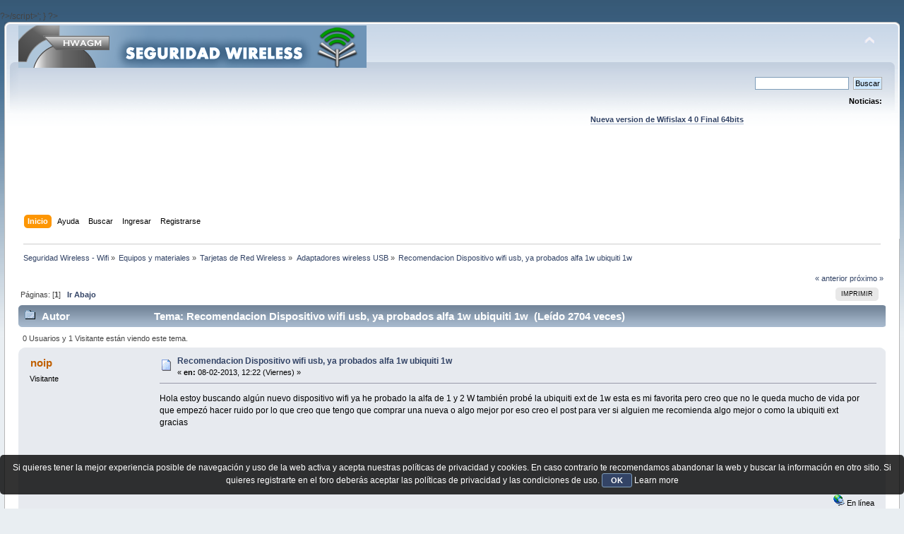

--- FILE ---
content_type: text/html; charset=UTF-8
request_url: https://foro.seguridadwireless.net/adaptadores-wireless-usb/recomendacion-dispositivo-wifi-usb-ya-probados-alfa-1w-ubiquiti-1w/
body_size: 6495
content:
?>/script>';
}

?><!DOCTYPE html PUBLIC "-//W3C//DTD XHTML 1.0 Transitional//EN" "http://www.w3.org/TR/xhtml1/DTD/xhtml1-transitional.dtd">
<html xmlns="http://www.w3.org/1999/xhtml">
<head>
	<link rel="stylesheet" type="text/css" href="https://foro.seguridadwireless.net/Themes/default/css/index.css?fin20" />
	<link rel="stylesheet" type="text/css" href="https://foro.seguridadwireless.net/Themes/default/css/webkit.css" />
	<script type="text/javascript" src="https://foro.seguridadwireless.net/Themes/default/scripts/script.js?fin20"></script>
	<script type="text/javascript" src="https://foro.seguridadwireless.net/Themes/default/scripts/theme.js?fin20"></script>
	<script type="text/javascript"><!-- // --><![CDATA[
		var smf_theme_url = "https://foro.seguridadwireless.net/Themes/default";
		var smf_default_theme_url = "https://foro.seguridadwireless.net/Themes/default";
		var smf_images_url = "https://foro.seguridadwireless.net/Themes/default/images";
		var smf_scripturl = "https://foro.seguridadwireless.net/index.php?PHPSESSID=b46beb05d9551b7d16f659c8617f04b3&amp;";
		var smf_iso_case_folding = false;
		var smf_charset = "UTF-8";
		var ajax_notification_text = "Cargando...";
		var ajax_notification_cancel_text = "Cancelar";
	// ]]></script>
	<meta http-equiv="Content-Type" content="text/html; charset=UTF-8" />
	<meta name="description" content="Recomendacion Dispositivo wifi usb, ya probados alfa 1w ubiquiti 1w" />
	<title>Recomendacion Dispositivo wifi usb, ya probados alfa 1w ubiquiti 1w</title>
	<link rel="canonical" href="https://foro.seguridadwireless.net/adaptadores-wireless-usb/recomendacion-dispositivo-wifi-usb-ya-probados-alfa-1w-ubiquiti-1w/" />
	<link rel="help" href="https://foro.seguridadwireless.net/index.php?action=help;PHPSESSID=b46beb05d9551b7d16f659c8617f04b3" />
	<link rel="search" href="https://foro.seguridadwireless.net/index.php?action=search;PHPSESSID=b46beb05d9551b7d16f659c8617f04b3" />
	<link rel="contents" href="https://foro.seguridadwireless.net/index.php?PHPSESSID=b46beb05d9551b7d16f659c8617f04b3" />
	<link rel="alternate" type="application/rss+xml" title="Seguridad Wireless - Wifi - RSS" href="https://foro.seguridadwireless.net/index.php?type=rss;action=.xml;PHPSESSID=b46beb05d9551b7d16f659c8617f04b3" />
	<link rel="index" href="https://foro.seguridadwireless.net/adaptadores-wireless-usb/?PHPSESSID=b46beb05d9551b7d16f659c8617f04b3" />
	<script type="text/javascript" src="//ajax.googleapis.com/ajax/libs/jquery/1/jquery.min.js"></script>
	<script type="text/javascript">
		jQuery(document).ready(function(){
			var cookieSet = document.cookie.indexOf("eu_cookie=") != -1;
			if(!cookieSet) {
				jQuery("#cookie_button").click(function(){
					var expire = new Date();
					expire.setDate(expire.getDate() + 30);
					document.cookie = "eu_cookie=1; path=/; expires=" + expire.toUTCString();
					jQuery(".cookie_wrap").fadeOut("fast");
				});
				jQuery(".cookie_wrap").css("visibility", "visible");
			}
		});
	</script>
	<link rel="stylesheet" type="text/css" href="https://foro.seguridadwireless.net/Themes/default/css/BBCode-YouTube2.css" />
		<script type="text/javascript" src="https://foro.seguridadwireless.net/Themes/default/scripts/captcha.js"></script>
	<script type="text/javascript"><!-- // --><![CDATA[
		var smf_avatarMaxWidth = 70;
		var smf_avatarMaxHeight = 60;
	window.addEventListener("load", smf_avatarResize, false);
	// ]]></script>
	<meta http-equiv="Content-type" content="text/html; charset=utf-8"> 
<title>Widgets Magazine</title> 
<style type="text/css" media="screen"> 
</style>


 

 
<script async src="https://pagead2.googlesyndication.com/pagead/js/adsbygoogle.js?client=ca-pub-8449691150918313"
     crossorigin="anonymous"></script>

</head>
<body>
<div id="wrapper" style="width: 99%">
	<div id="header"><div class="frame">
		<div id="top_section">
			<h1 class="forumtitle">
				<a href="https://foro.seguridadwireless.net/index.php?PHPSESSID=b46beb05d9551b7d16f659c8617f04b3"><img src="https://foro.seguridadwireless.net/Themes/default/images/smflogo.gif" alt="Seguridad Wireless - Wifi" /></a>
			</h1>
			<img id="upshrink" src="https://foro.seguridadwireless.net/Themes/default/images/upshrink.png" alt="*" title="Encoger o expandir encabezado." style="display: none;" />
			<div id="siteslogan" class="floatright"> </div>
		</div>
		<div id="upper_section" class="middletext">
			<div class="user">
			</div>
			<div class="news normaltext">
				<form id="search_form" action="https://foro.seguridadwireless.net/index.php?action=search2;PHPSESSID=b46beb05d9551b7d16f659c8617f04b3" method="post" accept-charset="UTF-8">
					<input type="text" name="search" value="" class="input_text" />&nbsp;
					<input type="submit" name="submit" value="Buscar" class="button_submit" />
					<input type="hidden" name="advanced" value="0" />
					<input type="hidden" name="topic" value="50123" /></form>
				<h2>Noticias: </h2>
				<p><div align="center"><a href="https://foro.seguridadwireless.net/live-wifislax/wifislax64-4-0-final-iso-para-descarga" class="bbc_link" target="_blank" rel="noopener noreferrer"><br /><strong>Nueva version de Wifislax 4 0 Final 64bits</strong></a><br /></div></p>
			</div>
		</div>
		<br class="clear" />
		<script type="text/javascript"><!-- // --><![CDATA[
			var oMainHeaderToggle = new smc_Toggle({
				bToggleEnabled: true,
				bCurrentlyCollapsed: false,
				aSwappableContainers: [
					'upper_section'
				],
				aSwapImages: [
					{
						sId: 'upshrink',
						srcExpanded: smf_images_url + '/upshrink.png',
						altExpanded: 'Encoger o expandir encabezado.',
						srcCollapsed: smf_images_url + '/upshrink2.png',
						altCollapsed: 'Encoger o expandir encabezado.'
					}
				],
				oThemeOptions: {
					bUseThemeSettings: false,
					sOptionName: 'collapse_header',
					sSessionVar: 'bdbb79198583',
					sSessionId: 'f55e97f0a3a49a21a31455a4e0dace4c'
				},
				oCookieOptions: {
					bUseCookie: true,
					sCookieName: 'upshrink'
				}
			});
		// ]]></script><center>   

<script async src="https://pagead2.googlesyndication.com/pagead/js/adsbygoogle.js?client=ca-pub-8449691150918313"
     crossorigin="anonymous"></script>
<!-- foro_1 -->
<ins class="adsbygoogle"
     style="display:inline-block;width:728px;height:90px"
     data-ad-client="ca-pub-8449691150918313"
     data-ad-slot="9086951635"></ins>
<script>
     (adsbygoogle = window.adsbygoogle || []).push({});
</script>


</center>
		<div id="main_menu">
			<ul class="dropmenu" id="menu_nav">
				<li id="button_home">
					<a class="active firstlevel" href="https://foro.seguridadwireless.net/index.php?PHPSESSID=b46beb05d9551b7d16f659c8617f04b3">
						<span class="last firstlevel">Inicio</span>
					</a>
				</li>
				<li id="button_help">
					<a class="firstlevel" href="https://foro.seguridadwireless.net/index.php?action=help;PHPSESSID=b46beb05d9551b7d16f659c8617f04b3">
						<span class="firstlevel">Ayuda</span>
					</a>
				</li>
				<li id="button_search">
					<a class="firstlevel" href="https://foro.seguridadwireless.net/index.php?action=search;PHPSESSID=b46beb05d9551b7d16f659c8617f04b3">
						<span class="firstlevel">Buscar</span>
					</a>
				</li>
				<li id="button_login">
					<a class="firstlevel" href="https://foro.seguridadwireless.net/index.php?action=login;PHPSESSID=b46beb05d9551b7d16f659c8617f04b3">
						<span class="firstlevel">Ingresar</span>
					</a>
				</li>
				<li id="button_register">
					<a class="firstlevel" href="https://foro.seguridadwireless.net/index.php?action=register;PHPSESSID=b46beb05d9551b7d16f659c8617f04b3">
						<span class="last firstlevel">Registrarse</span>
					</a>
				</li>
			</ul>
		</div>
		<br class="clear" />
	</div></div>
	<div id="content_section"><div class="frame">
		<div id="main_content_section">
	<div class="navigate_section">
		<ul>
			<li>
				<a href="https://foro.seguridadwireless.net/index.php?PHPSESSID=b46beb05d9551b7d16f659c8617f04b3"><span>Seguridad Wireless - Wifi</span></a> &#187;
			</li>
			<li>
				<a href="https://foro.seguridadwireless.net/index.php?PHPSESSID=b46beb05d9551b7d16f659c8617f04b3#c7"><span>Equipos y materiales</span></a> &#187;
			</li>
			<li>
				<a href="https://foro.seguridadwireless.net/tarjetas-de-red-wireless/?PHPSESSID=b46beb05d9551b7d16f659c8617f04b3"><span>Tarjetas de Red Wireless</span></a> &#187;
			</li>
			<li>
				<a href="https://foro.seguridadwireless.net/adaptadores-wireless-usb/?PHPSESSID=b46beb05d9551b7d16f659c8617f04b3"><span>Adaptadores wireless USB</span></a> &#187;
			</li>
			<li class="last">
				<a href="https://foro.seguridadwireless.net/adaptadores-wireless-usb/recomendacion-dispositivo-wifi-usb-ya-probados-alfa-1w-ubiquiti-1w/?PHPSESSID=b46beb05d9551b7d16f659c8617f04b3"><span>Recomendacion Dispositivo wifi usb, ya probados alfa 1w ubiquiti 1w</span></a>
			</li>
		</ul>
	</div>
			<a id="top"></a>
			<a id="msg267771"></a>
			<div class="pagesection">
				<div class="nextlinks"><a href="https://foro.seguridadwireless.net/adaptadores-wireless-usb/recomendacion-dispositivo-wifi-usb-ya-probados-alfa-1w-ubiquiti-1w/?prev_next=prev;PHPSESSID=b46beb05d9551b7d16f659c8617f04b3#new">&laquo; anterior</a> <a href="https://foro.seguridadwireless.net/adaptadores-wireless-usb/recomendacion-dispositivo-wifi-usb-ya-probados-alfa-1w-ubiquiti-1w/?prev_next=next;PHPSESSID=b46beb05d9551b7d16f659c8617f04b3#new">próximo &raquo;</a></div>
		<div class="buttonlist floatright">
			<ul>
				<li><a class="button_strip_print" href="https://foro.seguridadwireless.net/adaptadores-wireless-usb/recomendacion-dispositivo-wifi-usb-ya-probados-alfa-1w-ubiquiti-1w/?action=printpage;PHPSESSID=b46beb05d9551b7d16f659c8617f04b3" rel="new_win nofollow"><span class="last">Imprimir</span></a></li>
			</ul>
		</div>
				<div class="pagelinks floatleft">Páginas: [<strong>1</strong>]   &nbsp;&nbsp;<a href="#lastPost"><strong>Ir Abajo</strong></a></div>
			</div>
			<div id="forumposts">
				<div class="cat_bar">
					<h3 class="catbg">
						<img src="https://foro.seguridadwireless.net/Themes/default/images/topic/normal_post.gif" align="bottom" alt="" />
						<span id="author">Autor</span>
						Tema: Recomendacion Dispositivo wifi usb, ya probados alfa 1w ubiquiti 1w &nbsp;(Leído 2704 veces)
					</h3>
				</div>
				<p id="whoisviewing" class="smalltext">0 Usuarios y 1 Visitante están viendo este tema.
				</p>
				<form action="https://foro.seguridadwireless.net/adaptadores-wireless-usb/recomendacion-dispositivo-wifi-usb-ya-probados-alfa-1w-ubiquiti-1w/?action=quickmod2;PHPSESSID=b46beb05d9551b7d16f659c8617f04b3" method="post" accept-charset="UTF-8" name="quickModForm" id="quickModForm" style="margin: 0;" onsubmit="return oQuickModify.bInEditMode ? oQuickModify.modifySave('f55e97f0a3a49a21a31455a4e0dace4c', 'bdbb79198583') : false">
				<div class="windowbg">
					<span class="topslice"><span></span></span>
					<div class="post_wrapper">
						<div class="poster">
							<h4>
								noip
							</h4>
							<ul class="reset smalltext" id="msg_267771_extra_info">
								<li class="membergroup">Visitante</li>
							</ul>
						</div>
						<div class="postarea">
							<div class="flow_hidden">
								<div class="keyinfo">
									<div class="messageicon">
										<img src="https://foro.seguridadwireless.net/Themes/default/images/post/xx.gif" alt="" />
									</div>
									<h5 id="subject_267771">
										<a href="https://foro.seguridadwireless.net/adaptadores-wireless-usb/recomendacion-dispositivo-wifi-usb-ya-probados-alfa-1w-ubiquiti-1w/msg267771/?PHPSESSID=b46beb05d9551b7d16f659c8617f04b3#msg267771" rel="nofollow">Recomendacion Dispositivo wifi usb, ya probados alfa 1w ubiquiti 1w</a>
									</h5>
									<div class="smalltext">&#171; <strong> en:</strong> 08-02-2013, 12:22 (Viernes) &#187;</div>
									<div id="msg_267771_quick_mod"></div>
								</div>
							</div>
							<div class="post">
								<div class="inner" id="msg_267771">Hola estoy buscando algún nuevo dispositivo wifi ya he probado la alfa de 1 y 2 W también probé la ubiquiti ext de 1w esta es mi favorita pero creo que no le queda mucho de vida por que empezó hacer ruido por lo que creo que tengo que comprar una nueva o algo mejor por eso creo el post para ver si alguien me recomienda algo mejor o como la ubiquiti ext gracias </div>
							</div><center>
  
</center>
 


<center>

<!-- despues de cada smss -->
<script async src="https://pagead2.googlesyndication.com/pagead/js/adsbygoogle.js?client=ca-pub-8449691150918313"
     crossorigin="anonymous"></script>
<!-- foro_1 -->
<ins class="adsbygoogle"
     style="display:inline-block;width:728px;height:90px"
     data-ad-client="ca-pub-8449691150918313"
     data-ad-slot="9086951635"></ins>
<script>
     (adsbygoogle = window.adsbygoogle || []).push({});
</script>

</center>
    
						</div>
						<div class="moderatorbar">
							<div class="smalltext modified" id="modified_267771">
							</div>
							<div class="smalltext reportlinks">
								<img src="https://foro.seguridadwireless.net/Themes/default/images/ip.gif" alt="" />
								En línea
							</div>
						</div>
					</div>
					<span class="botslice"><span></span></span>
				</div>
				<hr class="post_separator" />
				<a id="msg267781"></a>
				<div class="windowbg2">
					<span class="topslice"><span></span></span>
					<div class="post_wrapper">
						<div class="poster">
							<h4>
								popeye7
							</h4>
							<ul class="reset smalltext" id="msg_267781_extra_info">
								<li class="membergroup">Visitante</li>
							</ul>
						</div>
						<div class="postarea">
							<div class="flow_hidden">
								<div class="keyinfo">
									<div class="messageicon">
										<img src="https://foro.seguridadwireless.net/Themes/default/images/post/xx.gif" alt="" />
									</div>
									<h5 id="subject_267781">
										<a href="https://foro.seguridadwireless.net/adaptadores-wireless-usb/recomendacion-dispositivo-wifi-usb-ya-probados-alfa-1w-ubiquiti-1w/msg267781/?PHPSESSID=b46beb05d9551b7d16f659c8617f04b3#msg267781" rel="nofollow">Re: Recomendacion Dispositivo wifi usb, ya probados alfa 1w ubiquiti 1w</a>
									</h5>
									<div class="smalltext">&#171; <strong>Respuesta #1 en:</strong> 08-02-2013, 14:21 (Viernes) &#187;</div>
									<div id="msg_267781_quick_mod"></div>
								</div>
							</div>
							<div class="post">
								<div class="inner" id="msg_267781">Creo que en zoominformáticas.com estan&nbsp; las dos wifistation (planar y Ext )&nbsp; en stock , algo más carillas que en las tiendas habituales donde estan fuera de existencias.<br /><br /><a href="http://www.zoominformatica.com/detalle.productos.php?cod=OMNI_UBIQUITI_1000MW_UBIQUITI_UBIQUITI_1000MW_WIFISTATION_ext_WIFI_STATION_SMA_USB_OMNI" class="bbc_link" target="_blank" rel="noopener noreferrer">http://www.zoominformatica.com/detalle.productos.php?cod=OMNI_UBIQUITI_1000MW_UBIQUITI_UBIQUITI_1000MW_WIFISTATION_ext_WIFI_STATION_SMA_USB_OMNI</a><br /><br /><a href="http://www.zoominformatica.com/detalle.productos.php?cod=PANEL_UBIQUITI_1000MW_UBIQUITI_UBIQUITI_1000MW_WIFISTATION_WIFI_STATION_USB_PANEL" class="bbc_link" target="_blank" rel="noopener noreferrer">http://www.zoominformatica.com/detalle.productos.php?cod=PANEL_UBIQUITI_1000MW_UBIQUITI_UBIQUITI_1000MW_WIFISTATION_WIFI_STATION_USB_PANEL</a></div>
							</div>
 


<center>

<!-- despues de cada smss -->
<script async src="https://pagead2.googlesyndication.com/pagead/js/adsbygoogle.js?client=ca-pub-8449691150918313"
     crossorigin="anonymous"></script>
<!-- foro_1 -->
<ins class="adsbygoogle"
     style="display:inline-block;width:728px;height:90px"
     data-ad-client="ca-pub-8449691150918313"
     data-ad-slot="9086951635"></ins>
<script>
     (adsbygoogle = window.adsbygoogle || []).push({});
</script>

</center>
    
						</div>
						<div class="moderatorbar">
							<div class="smalltext modified" id="modified_267781">
							</div>
							<div class="smalltext reportlinks">
								<img src="https://foro.seguridadwireless.net/Themes/default/images/ip.gif" alt="" />
								En línea
							</div>
						</div>
					</div>
					<span class="botslice"><span></span></span>
				</div>
				<hr class="post_separator" />
				<a id="msg267792"></a>
				<div class="windowbg">
					<span class="topslice"><span></span></span>
					<div class="post_wrapper">
						<div class="poster">
							<h4>
								dpm
							</h4>
							<ul class="reset smalltext" id="msg_267792_extra_info">
								<li class="membergroup">Visitante</li>
							</ul>
						</div>
						<div class="postarea">
							<div class="flow_hidden">
								<div class="keyinfo">
									<div class="messageicon">
										<img src="https://foro.seguridadwireless.net/Themes/default/images/post/xx.gif" alt="" />
									</div>
									<h5 id="subject_267792">
										<a href="https://foro.seguridadwireless.net/adaptadores-wireless-usb/recomendacion-dispositivo-wifi-usb-ya-probados-alfa-1w-ubiquiti-1w/msg267792/?PHPSESSID=b46beb05d9551b7d16f659c8617f04b3#msg267792" rel="nofollow">Re: Recomendacion Dispositivo wifi usb, ya probados alfa 1w ubiquiti 1w</a>
									</h5>
									<div class="smalltext">&#171; <strong>Respuesta #2 en:</strong> 08-02-2013, 16:27 (Viernes) &#187;</div>
									<div id="msg_267792_quick_mod"></div>
								</div>
							</div>
							<div class="post">
								<div class="inner" id="msg_267792">lo del ruido creo que es normal,yo he probado 3 y las 3 hacían el ruido eléctrico,y la alfa cuando le subo la potencia hace lo mismo</div>
							</div>
 


<center>

<!-- despues de cada smss -->
<script async src="https://pagead2.googlesyndication.com/pagead/js/adsbygoogle.js?client=ca-pub-8449691150918313"
     crossorigin="anonymous"></script>
<!-- foro_1 -->
<ins class="adsbygoogle"
     style="display:inline-block;width:728px;height:90px"
     data-ad-client="ca-pub-8449691150918313"
     data-ad-slot="9086951635"></ins>
<script>
     (adsbygoogle = window.adsbygoogle || []).push({});
</script>

</center>
    
						</div>
						<div class="moderatorbar">
							<div class="smalltext modified" id="modified_267792">
							</div>
							<div class="smalltext reportlinks">
								<img src="https://foro.seguridadwireless.net/Themes/default/images/ip.gif" alt="" />
								En línea
							</div>
						</div>
					</div>
					<span class="botslice"><span></span></span>
				</div>
				<hr class="post_separator" />
				</form>
			</div>
			<a id="lastPost"></a>
			<div class="pagesection">
				
		<div class="buttonlist floatright">
			<ul>
				<li><a class="button_strip_print" href="https://foro.seguridadwireless.net/adaptadores-wireless-usb/recomendacion-dispositivo-wifi-usb-ya-probados-alfa-1w-ubiquiti-1w/?action=printpage;PHPSESSID=b46beb05d9551b7d16f659c8617f04b3" rel="new_win nofollow"><span class="last">Imprimir</span></a></li>
			</ul>
		</div>
				<div class="pagelinks floatleft">Páginas: [<strong>1</strong>]   &nbsp;&nbsp;<a href="#top"><strong>Ir Arriba</strong></a></div>
				<div class="nextlinks_bottom"><a href="https://foro.seguridadwireless.net/adaptadores-wireless-usb/recomendacion-dispositivo-wifi-usb-ya-probados-alfa-1w-ubiquiti-1w/?prev_next=prev;PHPSESSID=b46beb05d9551b7d16f659c8617f04b3#new">&laquo; anterior</a> <a href="https://foro.seguridadwireless.net/adaptadores-wireless-usb/recomendacion-dispositivo-wifi-usb-ya-probados-alfa-1w-ubiquiti-1w/?prev_next=next;PHPSESSID=b46beb05d9551b7d16f659c8617f04b3#new">próximo &raquo;</a></div>
			</div>
	<div class="navigate_section">
		<ul>
			<li>
				<a href="https://foro.seguridadwireless.net/index.php?PHPSESSID=b46beb05d9551b7d16f659c8617f04b3"><span>Seguridad Wireless - Wifi</span></a> &#187;
			</li>
			<li>
				<a href="https://foro.seguridadwireless.net/index.php?PHPSESSID=b46beb05d9551b7d16f659c8617f04b3#c7"><span>Equipos y materiales</span></a> &#187;
			</li>
			<li>
				<a href="https://foro.seguridadwireless.net/tarjetas-de-red-wireless/?PHPSESSID=b46beb05d9551b7d16f659c8617f04b3"><span>Tarjetas de Red Wireless</span></a> &#187;
			</li>
			<li>
				<a href="https://foro.seguridadwireless.net/adaptadores-wireless-usb/?PHPSESSID=b46beb05d9551b7d16f659c8617f04b3"><span>Adaptadores wireless USB</span></a> &#187;
			</li>
			<li class="last">
				<a href="https://foro.seguridadwireless.net/adaptadores-wireless-usb/recomendacion-dispositivo-wifi-usb-ya-probados-alfa-1w-ubiquiti-1w/?PHPSESSID=b46beb05d9551b7d16f659c8617f04b3"><span>Recomendacion Dispositivo wifi usb, ya probados alfa 1w ubiquiti 1w</span></a>
			</li>
		</ul>
	</div>
			<div id="moderationbuttons"></div>
			<div class="plainbox" id="display_jump_to">&nbsp;</div>
		<br class="clear" />
				<script type="text/javascript" src="https://foro.seguridadwireless.net/Themes/default/scripts/topic.js"></script>
				<script type="text/javascript"><!-- // --><![CDATA[
					if ('XMLHttpRequest' in window)
					{
						var oQuickModify = new QuickModify({
							sScriptUrl: smf_scripturl,
							bShowModify: true,
							iTopicId: 50123,
							sTemplateBodyEdit: '\n\t\t\t\t\t\t\t\t<div id="quick_edit_body_container" style="width: 90%">\n\t\t\t\t\t\t\t\t\t<div id="error_box" style="padding: 4px;" class="error"><' + '/div>\n\t\t\t\t\t\t\t\t\t<textarea class="editor" name="message" rows="12" style="width: 100%; margin-bottom: 10px;" tabindex="1">%body%<' + '/textarea><br />\n\t\t\t\t\t\t\t\t\t<input type="hidden" name="bdbb79198583" value="f55e97f0a3a49a21a31455a4e0dace4c" />\n\t\t\t\t\t\t\t\t\t<input type="hidden" name="topic" value="50123" />\n\t\t\t\t\t\t\t\t\t<input type="hidden" name="msg" value="%msg_id%" />\n\t\t\t\t\t\t\t\t\t<div class="righttext">\n\t\t\t\t\t\t\t\t\t\t<input type="submit" name="post" value="Guardar" tabindex="2" onclick="return oQuickModify.modifySave(\'f55e97f0a3a49a21a31455a4e0dace4c\', \'bdbb79198583\');" accesskey="s" class="button_submit" />&nbsp;&nbsp;<input type="submit" name="cancel" value="Cancelar" tabindex="3" onclick="return oQuickModify.modifyCancel();" class="button_submit" />\n\t\t\t\t\t\t\t\t\t<' + '/div>\n\t\t\t\t\t\t\t\t<' + '/div>',
							sTemplateSubjectEdit: '<input type="text" style="width: 90%;" name="subject" value="%subject%" size="80" maxlength="80" tabindex="4" class="input_text" />',
							sTemplateBodyNormal: '%body%',
							sTemplateSubjectNormal: '<a hr'+'ef="https://foro.seguridadwireless.net/index.php?PHPSESSID=b46beb05d9551b7d16f659c8617f04b3&amp;'+'?topic=50123.msg%msg_id%#msg%msg_id%" rel="nofollow">%subject%<' + '/a>',
							sTemplateTopSubject: 'Tema: %subject% &nbsp;(Leído 2704 veces)',
							sErrorBorderStyle: '1px solid red'
						});

						aJumpTo[aJumpTo.length] = new JumpTo({
							sContainerId: "display_jump_to",
							sJumpToTemplate: "<label class=\"smalltext\" for=\"%select_id%\">Ir a:<" + "/label> %dropdown_list%",
							iCurBoardId: 26,
							iCurBoardChildLevel: 1,
							sCurBoardName: "Adaptadores wireless USB",
							sBoardChildLevelIndicator: "==",
							sBoardPrefix: "=> ",
							sCatSeparator: "-----------------------------",
							sCatPrefix: "",
							sGoButtonLabel: "ir"
						});

						aIconLists[aIconLists.length] = new IconList({
							sBackReference: "aIconLists[" + aIconLists.length + "]",
							sIconIdPrefix: "msg_icon_",
							sScriptUrl: smf_scripturl,
							bShowModify: true,
							iBoardId: 26,
							iTopicId: 50123,
							sSessionId: "f55e97f0a3a49a21a31455a4e0dace4c",
							sSessionVar: "bdbb79198583",
							sLabelIconList: "Icono de mensaje",
							sBoxBackground: "transparent",
							sBoxBackgroundHover: "#ffffff",
							iBoxBorderWidthHover: 1,
							sBoxBorderColorHover: "#adadad" ,
							sContainerBackground: "#ffffff",
							sContainerBorder: "1px solid #adadad",
							sItemBorder: "1px solid #ffffff",
							sItemBorderHover: "1px dotted gray",
							sItemBackground: "transparent",
							sItemBackgroundHover: "#e0e0f0"
						});
					}
				// ]]></script>
			<script type="text/javascript"><!-- // --><![CDATA[
				var verificationpostHandle = new smfCaptcha("https://foro.seguridadwireless.net/index.php?PHPSESSID=b46beb05d9551b7d16f659c8617f04b3&amp;action=verificationcode;vid=post;rand=4a2e8a845cad1ebc38fdec4e15ccadeb", "post", 1);
			// ]]></script>
		</div>
	</div></div>
	<div id="footer_section"><div class="frame">
		<ul class="reset">
			<li class="copyright">
			<span class="smalltext" style="display: inline; visibility: visible; font-family: Verdana, Arial, sans-serif;"><a href="https://foro.seguridadwireless.net/index.php?action=credits;PHPSESSID=b46beb05d9551b7d16f659c8617f04b3" title="Simple Machines Forum" target="_blank" class="new_win">SMF 2.0.19</a> |
 <a href="http://www.simplemachines.org/about/smf/license.php" title="License" target="_blank" class="new_win">SMF &copy; 2017</a>, <a href="http://www.simplemachines.org" title="Simple Machines" target="_blank" class="new_win">Simple Machines</a> | <a id="button_agreement" href="https://foro.seguridadwireless.net/index.php?action=agreement;PHPSESSID=b46beb05d9551b7d16f659c8617f04b3"><span>Terms and Policies</span></a>
			</span></li>
			<li><a id="button_xhtml" href="http://validator.w3.org/check?uri=referer" target="_blank" class="new_win" title="¡XHTML 1.0 válido!"><span>XHTML</span></a></li>
			<li><a id="button_rss" href="https://foro.seguridadwireless.net/index.php?action=.xml;type=rss;PHPSESSID=b46beb05d9551b7d16f659c8617f04b3" class="new_win"><span>RSS</span></a></li>
			<li class="last"><a id="button_wap2" href="https://foro.seguridadwireless.net/index.php?wap2;PHPSESSID=b46beb05d9551b7d16f659c8617f04b3" class="new_win"><span>WAP2</span></a></li>
		</ul>
		<p>Página generada en 0.052 segundos con 19 consultas.</p>
	</div></div>
</div>
	<div class="cookie_wrap">
		<div class="cookie_notice" style="background: #000; background-color: rgba(0,0,0,0.80); color: #fff;">
			Si quieres tener la mejor experiencia posible de navegación y uso de la web activa y acepta nuestras políticas de privacidad y cookies. En caso contrario te recomendamos abandonar la web y buscar la información en otro sitio.
Si quieres registrarte en el foro deberás aceptar las políticas de privacidad y las condiciones de uso.
			<button id="cookie_button" type="button">OK</button>
			<a style="color: #fff;" href="http://foro.seguridadwireless.net/foro-libre-offtopic/politica-de-cookies/">Learn more</a>
		</div>
	</div>

</body></html>

--- FILE ---
content_type: text/html; charset=utf-8
request_url: https://www.google.com/recaptcha/api2/aframe
body_size: 250
content:
<!DOCTYPE HTML><html><head><meta http-equiv="content-type" content="text/html; charset=UTF-8"></head><body><script nonce="Ol9moo4XyGqBmJ5LrG6NOw">/** Anti-fraud and anti-abuse applications only. See google.com/recaptcha */ try{var clients={'sodar':'https://pagead2.googlesyndication.com/pagead/sodar?'};window.addEventListener("message",function(a){try{if(a.source===window.parent){var b=JSON.parse(a.data);var c=clients[b['id']];if(c){var d=document.createElement('img');d.src=c+b['params']+'&rc='+(localStorage.getItem("rc::a")?sessionStorage.getItem("rc::b"):"");window.document.body.appendChild(d);sessionStorage.setItem("rc::e",parseInt(sessionStorage.getItem("rc::e")||0)+1);localStorage.setItem("rc::h",'1768906606834');}}}catch(b){}});window.parent.postMessage("_grecaptcha_ready", "*");}catch(b){}</script></body></html>